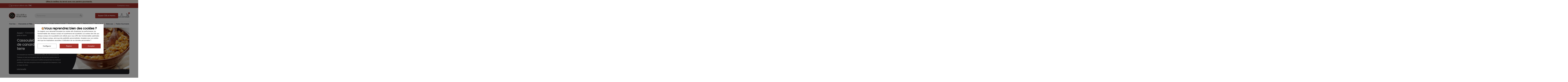

--- FILE ---
content_type: text/html; charset=UTF-8
request_url: https://www.googletagmanager.com/ns.html?id=GTM-NCHQNN6
body_size: -76
content:
<!DOCTYPE html>


<html lang=en>
<head>
  <meta charset=utf-8>
  <title>ns</title>
</head>
<body>
  

  

  
  

  

  

  

  

  

  

  

  

  

  

  

  

  

  







































<img height="1" width="1" style="border-style:none;" alt="" src="//www.googleadservices.com/pagead/conversion/1054541397/?url=https%3A%2F%2Fwww.foie-gras-sarlat.com%2F284-cassoulet-aux-manchons-de-canard-et-son-plat-en-terre&amp;guid=ON&amp;script=0&amp;data="/>















































</body></html>


--- FILE ---
content_type: text/html; charset=utf-8
request_url: https://www.google.com/recaptcha/api2/anchor?ar=1&k=6Ld_yKUrAAAAAMdpywxSZz9pB41VCGP9wDxgIeW_&co=aHR0cHM6Ly93d3cuZm9pZS1ncmFzLXNhcmxhdC5jb206NDQz&hl=fr&v=9TiwnJFHeuIw_s0wSd3fiKfN&theme=light&size=normal&anchor-ms=20000&execute-ms=30000&cb=w2fccg97ekn1
body_size: 49137
content:
<!DOCTYPE HTML><html dir="ltr" lang="fr"><head><meta http-equiv="Content-Type" content="text/html; charset=UTF-8">
<meta http-equiv="X-UA-Compatible" content="IE=edge">
<title>reCAPTCHA</title>
<style type="text/css">
/* cyrillic-ext */
@font-face {
  font-family: 'Roboto';
  font-style: normal;
  font-weight: 400;
  font-stretch: 100%;
  src: url(//fonts.gstatic.com/s/roboto/v48/KFO7CnqEu92Fr1ME7kSn66aGLdTylUAMa3GUBHMdazTgWw.woff2) format('woff2');
  unicode-range: U+0460-052F, U+1C80-1C8A, U+20B4, U+2DE0-2DFF, U+A640-A69F, U+FE2E-FE2F;
}
/* cyrillic */
@font-face {
  font-family: 'Roboto';
  font-style: normal;
  font-weight: 400;
  font-stretch: 100%;
  src: url(//fonts.gstatic.com/s/roboto/v48/KFO7CnqEu92Fr1ME7kSn66aGLdTylUAMa3iUBHMdazTgWw.woff2) format('woff2');
  unicode-range: U+0301, U+0400-045F, U+0490-0491, U+04B0-04B1, U+2116;
}
/* greek-ext */
@font-face {
  font-family: 'Roboto';
  font-style: normal;
  font-weight: 400;
  font-stretch: 100%;
  src: url(//fonts.gstatic.com/s/roboto/v48/KFO7CnqEu92Fr1ME7kSn66aGLdTylUAMa3CUBHMdazTgWw.woff2) format('woff2');
  unicode-range: U+1F00-1FFF;
}
/* greek */
@font-face {
  font-family: 'Roboto';
  font-style: normal;
  font-weight: 400;
  font-stretch: 100%;
  src: url(//fonts.gstatic.com/s/roboto/v48/KFO7CnqEu92Fr1ME7kSn66aGLdTylUAMa3-UBHMdazTgWw.woff2) format('woff2');
  unicode-range: U+0370-0377, U+037A-037F, U+0384-038A, U+038C, U+038E-03A1, U+03A3-03FF;
}
/* math */
@font-face {
  font-family: 'Roboto';
  font-style: normal;
  font-weight: 400;
  font-stretch: 100%;
  src: url(//fonts.gstatic.com/s/roboto/v48/KFO7CnqEu92Fr1ME7kSn66aGLdTylUAMawCUBHMdazTgWw.woff2) format('woff2');
  unicode-range: U+0302-0303, U+0305, U+0307-0308, U+0310, U+0312, U+0315, U+031A, U+0326-0327, U+032C, U+032F-0330, U+0332-0333, U+0338, U+033A, U+0346, U+034D, U+0391-03A1, U+03A3-03A9, U+03B1-03C9, U+03D1, U+03D5-03D6, U+03F0-03F1, U+03F4-03F5, U+2016-2017, U+2034-2038, U+203C, U+2040, U+2043, U+2047, U+2050, U+2057, U+205F, U+2070-2071, U+2074-208E, U+2090-209C, U+20D0-20DC, U+20E1, U+20E5-20EF, U+2100-2112, U+2114-2115, U+2117-2121, U+2123-214F, U+2190, U+2192, U+2194-21AE, U+21B0-21E5, U+21F1-21F2, U+21F4-2211, U+2213-2214, U+2216-22FF, U+2308-230B, U+2310, U+2319, U+231C-2321, U+2336-237A, U+237C, U+2395, U+239B-23B7, U+23D0, U+23DC-23E1, U+2474-2475, U+25AF, U+25B3, U+25B7, U+25BD, U+25C1, U+25CA, U+25CC, U+25FB, U+266D-266F, U+27C0-27FF, U+2900-2AFF, U+2B0E-2B11, U+2B30-2B4C, U+2BFE, U+3030, U+FF5B, U+FF5D, U+1D400-1D7FF, U+1EE00-1EEFF;
}
/* symbols */
@font-face {
  font-family: 'Roboto';
  font-style: normal;
  font-weight: 400;
  font-stretch: 100%;
  src: url(//fonts.gstatic.com/s/roboto/v48/KFO7CnqEu92Fr1ME7kSn66aGLdTylUAMaxKUBHMdazTgWw.woff2) format('woff2');
  unicode-range: U+0001-000C, U+000E-001F, U+007F-009F, U+20DD-20E0, U+20E2-20E4, U+2150-218F, U+2190, U+2192, U+2194-2199, U+21AF, U+21E6-21F0, U+21F3, U+2218-2219, U+2299, U+22C4-22C6, U+2300-243F, U+2440-244A, U+2460-24FF, U+25A0-27BF, U+2800-28FF, U+2921-2922, U+2981, U+29BF, U+29EB, U+2B00-2BFF, U+4DC0-4DFF, U+FFF9-FFFB, U+10140-1018E, U+10190-1019C, U+101A0, U+101D0-101FD, U+102E0-102FB, U+10E60-10E7E, U+1D2C0-1D2D3, U+1D2E0-1D37F, U+1F000-1F0FF, U+1F100-1F1AD, U+1F1E6-1F1FF, U+1F30D-1F30F, U+1F315, U+1F31C, U+1F31E, U+1F320-1F32C, U+1F336, U+1F378, U+1F37D, U+1F382, U+1F393-1F39F, U+1F3A7-1F3A8, U+1F3AC-1F3AF, U+1F3C2, U+1F3C4-1F3C6, U+1F3CA-1F3CE, U+1F3D4-1F3E0, U+1F3ED, U+1F3F1-1F3F3, U+1F3F5-1F3F7, U+1F408, U+1F415, U+1F41F, U+1F426, U+1F43F, U+1F441-1F442, U+1F444, U+1F446-1F449, U+1F44C-1F44E, U+1F453, U+1F46A, U+1F47D, U+1F4A3, U+1F4B0, U+1F4B3, U+1F4B9, U+1F4BB, U+1F4BF, U+1F4C8-1F4CB, U+1F4D6, U+1F4DA, U+1F4DF, U+1F4E3-1F4E6, U+1F4EA-1F4ED, U+1F4F7, U+1F4F9-1F4FB, U+1F4FD-1F4FE, U+1F503, U+1F507-1F50B, U+1F50D, U+1F512-1F513, U+1F53E-1F54A, U+1F54F-1F5FA, U+1F610, U+1F650-1F67F, U+1F687, U+1F68D, U+1F691, U+1F694, U+1F698, U+1F6AD, U+1F6B2, U+1F6B9-1F6BA, U+1F6BC, U+1F6C6-1F6CF, U+1F6D3-1F6D7, U+1F6E0-1F6EA, U+1F6F0-1F6F3, U+1F6F7-1F6FC, U+1F700-1F7FF, U+1F800-1F80B, U+1F810-1F847, U+1F850-1F859, U+1F860-1F887, U+1F890-1F8AD, U+1F8B0-1F8BB, U+1F8C0-1F8C1, U+1F900-1F90B, U+1F93B, U+1F946, U+1F984, U+1F996, U+1F9E9, U+1FA00-1FA6F, U+1FA70-1FA7C, U+1FA80-1FA89, U+1FA8F-1FAC6, U+1FACE-1FADC, U+1FADF-1FAE9, U+1FAF0-1FAF8, U+1FB00-1FBFF;
}
/* vietnamese */
@font-face {
  font-family: 'Roboto';
  font-style: normal;
  font-weight: 400;
  font-stretch: 100%;
  src: url(//fonts.gstatic.com/s/roboto/v48/KFO7CnqEu92Fr1ME7kSn66aGLdTylUAMa3OUBHMdazTgWw.woff2) format('woff2');
  unicode-range: U+0102-0103, U+0110-0111, U+0128-0129, U+0168-0169, U+01A0-01A1, U+01AF-01B0, U+0300-0301, U+0303-0304, U+0308-0309, U+0323, U+0329, U+1EA0-1EF9, U+20AB;
}
/* latin-ext */
@font-face {
  font-family: 'Roboto';
  font-style: normal;
  font-weight: 400;
  font-stretch: 100%;
  src: url(//fonts.gstatic.com/s/roboto/v48/KFO7CnqEu92Fr1ME7kSn66aGLdTylUAMa3KUBHMdazTgWw.woff2) format('woff2');
  unicode-range: U+0100-02BA, U+02BD-02C5, U+02C7-02CC, U+02CE-02D7, U+02DD-02FF, U+0304, U+0308, U+0329, U+1D00-1DBF, U+1E00-1E9F, U+1EF2-1EFF, U+2020, U+20A0-20AB, U+20AD-20C0, U+2113, U+2C60-2C7F, U+A720-A7FF;
}
/* latin */
@font-face {
  font-family: 'Roboto';
  font-style: normal;
  font-weight: 400;
  font-stretch: 100%;
  src: url(//fonts.gstatic.com/s/roboto/v48/KFO7CnqEu92Fr1ME7kSn66aGLdTylUAMa3yUBHMdazQ.woff2) format('woff2');
  unicode-range: U+0000-00FF, U+0131, U+0152-0153, U+02BB-02BC, U+02C6, U+02DA, U+02DC, U+0304, U+0308, U+0329, U+2000-206F, U+20AC, U+2122, U+2191, U+2193, U+2212, U+2215, U+FEFF, U+FFFD;
}
/* cyrillic-ext */
@font-face {
  font-family: 'Roboto';
  font-style: normal;
  font-weight: 500;
  font-stretch: 100%;
  src: url(//fonts.gstatic.com/s/roboto/v48/KFO7CnqEu92Fr1ME7kSn66aGLdTylUAMa3GUBHMdazTgWw.woff2) format('woff2');
  unicode-range: U+0460-052F, U+1C80-1C8A, U+20B4, U+2DE0-2DFF, U+A640-A69F, U+FE2E-FE2F;
}
/* cyrillic */
@font-face {
  font-family: 'Roboto';
  font-style: normal;
  font-weight: 500;
  font-stretch: 100%;
  src: url(//fonts.gstatic.com/s/roboto/v48/KFO7CnqEu92Fr1ME7kSn66aGLdTylUAMa3iUBHMdazTgWw.woff2) format('woff2');
  unicode-range: U+0301, U+0400-045F, U+0490-0491, U+04B0-04B1, U+2116;
}
/* greek-ext */
@font-face {
  font-family: 'Roboto';
  font-style: normal;
  font-weight: 500;
  font-stretch: 100%;
  src: url(//fonts.gstatic.com/s/roboto/v48/KFO7CnqEu92Fr1ME7kSn66aGLdTylUAMa3CUBHMdazTgWw.woff2) format('woff2');
  unicode-range: U+1F00-1FFF;
}
/* greek */
@font-face {
  font-family: 'Roboto';
  font-style: normal;
  font-weight: 500;
  font-stretch: 100%;
  src: url(//fonts.gstatic.com/s/roboto/v48/KFO7CnqEu92Fr1ME7kSn66aGLdTylUAMa3-UBHMdazTgWw.woff2) format('woff2');
  unicode-range: U+0370-0377, U+037A-037F, U+0384-038A, U+038C, U+038E-03A1, U+03A3-03FF;
}
/* math */
@font-face {
  font-family: 'Roboto';
  font-style: normal;
  font-weight: 500;
  font-stretch: 100%;
  src: url(//fonts.gstatic.com/s/roboto/v48/KFO7CnqEu92Fr1ME7kSn66aGLdTylUAMawCUBHMdazTgWw.woff2) format('woff2');
  unicode-range: U+0302-0303, U+0305, U+0307-0308, U+0310, U+0312, U+0315, U+031A, U+0326-0327, U+032C, U+032F-0330, U+0332-0333, U+0338, U+033A, U+0346, U+034D, U+0391-03A1, U+03A3-03A9, U+03B1-03C9, U+03D1, U+03D5-03D6, U+03F0-03F1, U+03F4-03F5, U+2016-2017, U+2034-2038, U+203C, U+2040, U+2043, U+2047, U+2050, U+2057, U+205F, U+2070-2071, U+2074-208E, U+2090-209C, U+20D0-20DC, U+20E1, U+20E5-20EF, U+2100-2112, U+2114-2115, U+2117-2121, U+2123-214F, U+2190, U+2192, U+2194-21AE, U+21B0-21E5, U+21F1-21F2, U+21F4-2211, U+2213-2214, U+2216-22FF, U+2308-230B, U+2310, U+2319, U+231C-2321, U+2336-237A, U+237C, U+2395, U+239B-23B7, U+23D0, U+23DC-23E1, U+2474-2475, U+25AF, U+25B3, U+25B7, U+25BD, U+25C1, U+25CA, U+25CC, U+25FB, U+266D-266F, U+27C0-27FF, U+2900-2AFF, U+2B0E-2B11, U+2B30-2B4C, U+2BFE, U+3030, U+FF5B, U+FF5D, U+1D400-1D7FF, U+1EE00-1EEFF;
}
/* symbols */
@font-face {
  font-family: 'Roboto';
  font-style: normal;
  font-weight: 500;
  font-stretch: 100%;
  src: url(//fonts.gstatic.com/s/roboto/v48/KFO7CnqEu92Fr1ME7kSn66aGLdTylUAMaxKUBHMdazTgWw.woff2) format('woff2');
  unicode-range: U+0001-000C, U+000E-001F, U+007F-009F, U+20DD-20E0, U+20E2-20E4, U+2150-218F, U+2190, U+2192, U+2194-2199, U+21AF, U+21E6-21F0, U+21F3, U+2218-2219, U+2299, U+22C4-22C6, U+2300-243F, U+2440-244A, U+2460-24FF, U+25A0-27BF, U+2800-28FF, U+2921-2922, U+2981, U+29BF, U+29EB, U+2B00-2BFF, U+4DC0-4DFF, U+FFF9-FFFB, U+10140-1018E, U+10190-1019C, U+101A0, U+101D0-101FD, U+102E0-102FB, U+10E60-10E7E, U+1D2C0-1D2D3, U+1D2E0-1D37F, U+1F000-1F0FF, U+1F100-1F1AD, U+1F1E6-1F1FF, U+1F30D-1F30F, U+1F315, U+1F31C, U+1F31E, U+1F320-1F32C, U+1F336, U+1F378, U+1F37D, U+1F382, U+1F393-1F39F, U+1F3A7-1F3A8, U+1F3AC-1F3AF, U+1F3C2, U+1F3C4-1F3C6, U+1F3CA-1F3CE, U+1F3D4-1F3E0, U+1F3ED, U+1F3F1-1F3F3, U+1F3F5-1F3F7, U+1F408, U+1F415, U+1F41F, U+1F426, U+1F43F, U+1F441-1F442, U+1F444, U+1F446-1F449, U+1F44C-1F44E, U+1F453, U+1F46A, U+1F47D, U+1F4A3, U+1F4B0, U+1F4B3, U+1F4B9, U+1F4BB, U+1F4BF, U+1F4C8-1F4CB, U+1F4D6, U+1F4DA, U+1F4DF, U+1F4E3-1F4E6, U+1F4EA-1F4ED, U+1F4F7, U+1F4F9-1F4FB, U+1F4FD-1F4FE, U+1F503, U+1F507-1F50B, U+1F50D, U+1F512-1F513, U+1F53E-1F54A, U+1F54F-1F5FA, U+1F610, U+1F650-1F67F, U+1F687, U+1F68D, U+1F691, U+1F694, U+1F698, U+1F6AD, U+1F6B2, U+1F6B9-1F6BA, U+1F6BC, U+1F6C6-1F6CF, U+1F6D3-1F6D7, U+1F6E0-1F6EA, U+1F6F0-1F6F3, U+1F6F7-1F6FC, U+1F700-1F7FF, U+1F800-1F80B, U+1F810-1F847, U+1F850-1F859, U+1F860-1F887, U+1F890-1F8AD, U+1F8B0-1F8BB, U+1F8C0-1F8C1, U+1F900-1F90B, U+1F93B, U+1F946, U+1F984, U+1F996, U+1F9E9, U+1FA00-1FA6F, U+1FA70-1FA7C, U+1FA80-1FA89, U+1FA8F-1FAC6, U+1FACE-1FADC, U+1FADF-1FAE9, U+1FAF0-1FAF8, U+1FB00-1FBFF;
}
/* vietnamese */
@font-face {
  font-family: 'Roboto';
  font-style: normal;
  font-weight: 500;
  font-stretch: 100%;
  src: url(//fonts.gstatic.com/s/roboto/v48/KFO7CnqEu92Fr1ME7kSn66aGLdTylUAMa3OUBHMdazTgWw.woff2) format('woff2');
  unicode-range: U+0102-0103, U+0110-0111, U+0128-0129, U+0168-0169, U+01A0-01A1, U+01AF-01B0, U+0300-0301, U+0303-0304, U+0308-0309, U+0323, U+0329, U+1EA0-1EF9, U+20AB;
}
/* latin-ext */
@font-face {
  font-family: 'Roboto';
  font-style: normal;
  font-weight: 500;
  font-stretch: 100%;
  src: url(//fonts.gstatic.com/s/roboto/v48/KFO7CnqEu92Fr1ME7kSn66aGLdTylUAMa3KUBHMdazTgWw.woff2) format('woff2');
  unicode-range: U+0100-02BA, U+02BD-02C5, U+02C7-02CC, U+02CE-02D7, U+02DD-02FF, U+0304, U+0308, U+0329, U+1D00-1DBF, U+1E00-1E9F, U+1EF2-1EFF, U+2020, U+20A0-20AB, U+20AD-20C0, U+2113, U+2C60-2C7F, U+A720-A7FF;
}
/* latin */
@font-face {
  font-family: 'Roboto';
  font-style: normal;
  font-weight: 500;
  font-stretch: 100%;
  src: url(//fonts.gstatic.com/s/roboto/v48/KFO7CnqEu92Fr1ME7kSn66aGLdTylUAMa3yUBHMdazQ.woff2) format('woff2');
  unicode-range: U+0000-00FF, U+0131, U+0152-0153, U+02BB-02BC, U+02C6, U+02DA, U+02DC, U+0304, U+0308, U+0329, U+2000-206F, U+20AC, U+2122, U+2191, U+2193, U+2212, U+2215, U+FEFF, U+FFFD;
}
/* cyrillic-ext */
@font-face {
  font-family: 'Roboto';
  font-style: normal;
  font-weight: 900;
  font-stretch: 100%;
  src: url(//fonts.gstatic.com/s/roboto/v48/KFO7CnqEu92Fr1ME7kSn66aGLdTylUAMa3GUBHMdazTgWw.woff2) format('woff2');
  unicode-range: U+0460-052F, U+1C80-1C8A, U+20B4, U+2DE0-2DFF, U+A640-A69F, U+FE2E-FE2F;
}
/* cyrillic */
@font-face {
  font-family: 'Roboto';
  font-style: normal;
  font-weight: 900;
  font-stretch: 100%;
  src: url(//fonts.gstatic.com/s/roboto/v48/KFO7CnqEu92Fr1ME7kSn66aGLdTylUAMa3iUBHMdazTgWw.woff2) format('woff2');
  unicode-range: U+0301, U+0400-045F, U+0490-0491, U+04B0-04B1, U+2116;
}
/* greek-ext */
@font-face {
  font-family: 'Roboto';
  font-style: normal;
  font-weight: 900;
  font-stretch: 100%;
  src: url(//fonts.gstatic.com/s/roboto/v48/KFO7CnqEu92Fr1ME7kSn66aGLdTylUAMa3CUBHMdazTgWw.woff2) format('woff2');
  unicode-range: U+1F00-1FFF;
}
/* greek */
@font-face {
  font-family: 'Roboto';
  font-style: normal;
  font-weight: 900;
  font-stretch: 100%;
  src: url(//fonts.gstatic.com/s/roboto/v48/KFO7CnqEu92Fr1ME7kSn66aGLdTylUAMa3-UBHMdazTgWw.woff2) format('woff2');
  unicode-range: U+0370-0377, U+037A-037F, U+0384-038A, U+038C, U+038E-03A1, U+03A3-03FF;
}
/* math */
@font-face {
  font-family: 'Roboto';
  font-style: normal;
  font-weight: 900;
  font-stretch: 100%;
  src: url(//fonts.gstatic.com/s/roboto/v48/KFO7CnqEu92Fr1ME7kSn66aGLdTylUAMawCUBHMdazTgWw.woff2) format('woff2');
  unicode-range: U+0302-0303, U+0305, U+0307-0308, U+0310, U+0312, U+0315, U+031A, U+0326-0327, U+032C, U+032F-0330, U+0332-0333, U+0338, U+033A, U+0346, U+034D, U+0391-03A1, U+03A3-03A9, U+03B1-03C9, U+03D1, U+03D5-03D6, U+03F0-03F1, U+03F4-03F5, U+2016-2017, U+2034-2038, U+203C, U+2040, U+2043, U+2047, U+2050, U+2057, U+205F, U+2070-2071, U+2074-208E, U+2090-209C, U+20D0-20DC, U+20E1, U+20E5-20EF, U+2100-2112, U+2114-2115, U+2117-2121, U+2123-214F, U+2190, U+2192, U+2194-21AE, U+21B0-21E5, U+21F1-21F2, U+21F4-2211, U+2213-2214, U+2216-22FF, U+2308-230B, U+2310, U+2319, U+231C-2321, U+2336-237A, U+237C, U+2395, U+239B-23B7, U+23D0, U+23DC-23E1, U+2474-2475, U+25AF, U+25B3, U+25B7, U+25BD, U+25C1, U+25CA, U+25CC, U+25FB, U+266D-266F, U+27C0-27FF, U+2900-2AFF, U+2B0E-2B11, U+2B30-2B4C, U+2BFE, U+3030, U+FF5B, U+FF5D, U+1D400-1D7FF, U+1EE00-1EEFF;
}
/* symbols */
@font-face {
  font-family: 'Roboto';
  font-style: normal;
  font-weight: 900;
  font-stretch: 100%;
  src: url(//fonts.gstatic.com/s/roboto/v48/KFO7CnqEu92Fr1ME7kSn66aGLdTylUAMaxKUBHMdazTgWw.woff2) format('woff2');
  unicode-range: U+0001-000C, U+000E-001F, U+007F-009F, U+20DD-20E0, U+20E2-20E4, U+2150-218F, U+2190, U+2192, U+2194-2199, U+21AF, U+21E6-21F0, U+21F3, U+2218-2219, U+2299, U+22C4-22C6, U+2300-243F, U+2440-244A, U+2460-24FF, U+25A0-27BF, U+2800-28FF, U+2921-2922, U+2981, U+29BF, U+29EB, U+2B00-2BFF, U+4DC0-4DFF, U+FFF9-FFFB, U+10140-1018E, U+10190-1019C, U+101A0, U+101D0-101FD, U+102E0-102FB, U+10E60-10E7E, U+1D2C0-1D2D3, U+1D2E0-1D37F, U+1F000-1F0FF, U+1F100-1F1AD, U+1F1E6-1F1FF, U+1F30D-1F30F, U+1F315, U+1F31C, U+1F31E, U+1F320-1F32C, U+1F336, U+1F378, U+1F37D, U+1F382, U+1F393-1F39F, U+1F3A7-1F3A8, U+1F3AC-1F3AF, U+1F3C2, U+1F3C4-1F3C6, U+1F3CA-1F3CE, U+1F3D4-1F3E0, U+1F3ED, U+1F3F1-1F3F3, U+1F3F5-1F3F7, U+1F408, U+1F415, U+1F41F, U+1F426, U+1F43F, U+1F441-1F442, U+1F444, U+1F446-1F449, U+1F44C-1F44E, U+1F453, U+1F46A, U+1F47D, U+1F4A3, U+1F4B0, U+1F4B3, U+1F4B9, U+1F4BB, U+1F4BF, U+1F4C8-1F4CB, U+1F4D6, U+1F4DA, U+1F4DF, U+1F4E3-1F4E6, U+1F4EA-1F4ED, U+1F4F7, U+1F4F9-1F4FB, U+1F4FD-1F4FE, U+1F503, U+1F507-1F50B, U+1F50D, U+1F512-1F513, U+1F53E-1F54A, U+1F54F-1F5FA, U+1F610, U+1F650-1F67F, U+1F687, U+1F68D, U+1F691, U+1F694, U+1F698, U+1F6AD, U+1F6B2, U+1F6B9-1F6BA, U+1F6BC, U+1F6C6-1F6CF, U+1F6D3-1F6D7, U+1F6E0-1F6EA, U+1F6F0-1F6F3, U+1F6F7-1F6FC, U+1F700-1F7FF, U+1F800-1F80B, U+1F810-1F847, U+1F850-1F859, U+1F860-1F887, U+1F890-1F8AD, U+1F8B0-1F8BB, U+1F8C0-1F8C1, U+1F900-1F90B, U+1F93B, U+1F946, U+1F984, U+1F996, U+1F9E9, U+1FA00-1FA6F, U+1FA70-1FA7C, U+1FA80-1FA89, U+1FA8F-1FAC6, U+1FACE-1FADC, U+1FADF-1FAE9, U+1FAF0-1FAF8, U+1FB00-1FBFF;
}
/* vietnamese */
@font-face {
  font-family: 'Roboto';
  font-style: normal;
  font-weight: 900;
  font-stretch: 100%;
  src: url(//fonts.gstatic.com/s/roboto/v48/KFO7CnqEu92Fr1ME7kSn66aGLdTylUAMa3OUBHMdazTgWw.woff2) format('woff2');
  unicode-range: U+0102-0103, U+0110-0111, U+0128-0129, U+0168-0169, U+01A0-01A1, U+01AF-01B0, U+0300-0301, U+0303-0304, U+0308-0309, U+0323, U+0329, U+1EA0-1EF9, U+20AB;
}
/* latin-ext */
@font-face {
  font-family: 'Roboto';
  font-style: normal;
  font-weight: 900;
  font-stretch: 100%;
  src: url(//fonts.gstatic.com/s/roboto/v48/KFO7CnqEu92Fr1ME7kSn66aGLdTylUAMa3KUBHMdazTgWw.woff2) format('woff2');
  unicode-range: U+0100-02BA, U+02BD-02C5, U+02C7-02CC, U+02CE-02D7, U+02DD-02FF, U+0304, U+0308, U+0329, U+1D00-1DBF, U+1E00-1E9F, U+1EF2-1EFF, U+2020, U+20A0-20AB, U+20AD-20C0, U+2113, U+2C60-2C7F, U+A720-A7FF;
}
/* latin */
@font-face {
  font-family: 'Roboto';
  font-style: normal;
  font-weight: 900;
  font-stretch: 100%;
  src: url(//fonts.gstatic.com/s/roboto/v48/KFO7CnqEu92Fr1ME7kSn66aGLdTylUAMa3yUBHMdazQ.woff2) format('woff2');
  unicode-range: U+0000-00FF, U+0131, U+0152-0153, U+02BB-02BC, U+02C6, U+02DA, U+02DC, U+0304, U+0308, U+0329, U+2000-206F, U+20AC, U+2122, U+2191, U+2193, U+2212, U+2215, U+FEFF, U+FFFD;
}

</style>
<link rel="stylesheet" type="text/css" href="https://www.gstatic.com/recaptcha/releases/9TiwnJFHeuIw_s0wSd3fiKfN/styles__ltr.css">
<script nonce="ZVF7LmEQKE9JBB2loCAGDg" type="text/javascript">window['__recaptcha_api'] = 'https://www.google.com/recaptcha/api2/';</script>
<script type="text/javascript" src="https://www.gstatic.com/recaptcha/releases/9TiwnJFHeuIw_s0wSd3fiKfN/recaptcha__fr.js" nonce="ZVF7LmEQKE9JBB2loCAGDg">
      
    </script></head>
<body><div id="rc-anchor-alert" class="rc-anchor-alert"></div>
<input type="hidden" id="recaptcha-token" value="[base64]">
<script type="text/javascript" nonce="ZVF7LmEQKE9JBB2loCAGDg">
      recaptcha.anchor.Main.init("[\x22ainput\x22,[\x22bgdata\x22,\x22\x22,\[base64]/[base64]/[base64]/[base64]/cjw8ejpyPj4+eil9Y2F0Y2gobCl7dGhyb3cgbDt9fSxIPWZ1bmN0aW9uKHcsdCx6KXtpZih3PT0xOTR8fHc9PTIwOCl0LnZbd10/dC52W3ddLmNvbmNhdCh6KTp0LnZbd109b2Yoeix0KTtlbHNle2lmKHQuYkImJnchPTMxNylyZXR1cm47dz09NjZ8fHc9PTEyMnx8dz09NDcwfHx3PT00NHx8dz09NDE2fHx3PT0zOTd8fHc9PTQyMXx8dz09Njh8fHc9PTcwfHx3PT0xODQ/[base64]/[base64]/[base64]/bmV3IGRbVl0oSlswXSk6cD09Mj9uZXcgZFtWXShKWzBdLEpbMV0pOnA9PTM/bmV3IGRbVl0oSlswXSxKWzFdLEpbMl0pOnA9PTQ/[base64]/[base64]/[base64]/[base64]\x22,\[base64]\\u003d\x22,\[base64]/w5cZT8OcdcOeGALDmcKBb0ICwoHCvEh6bcO9w5zCrcKCw6vDhMKBw5Zww7Q5wqN0w41Cw43CkXBGw7FQGC3CjsO7XsOdwphgw7/DniFdw5Fqw4jDl3DDmArCoMKpwr56BcOPEMKCOyLCgcK+cMKaw5Rpw6PCnzpwwpMtAz7DtThSwp0vFDNmYm/CmMKLwoXDjcO1eQlzwrTCtGgVYcK3Ozlxw51VwqHCuUHCnmjDhxLCmcOdwr1bw5J7wpTCjsOAbcO+aR/[base64]/U8KwdkEJasOYdMOuwpPDrMO8w4I0w4DCm8O1TG3DsWVfwqLDqCljX8KXwptCwoTClgXCmXp0KyMZw5nDjcOaw7lCwp0+w7fDrcOvAAjDgcKEwqAbwrINDMO/[base64]/[base64]/CgFscF8O6w5orw5vCrcKEwqsrwoVmeGFQeMOHw4UPw50vfhfDmGHDm8O6MhvDpcOxw67ClTjDrnd/VgwqWWfChWnCuMKBWAxpwq/DqsKTByEZLsKQBmoIwqNDw7EpPsOjw6DCsiouwqN5J3bDrj3DqMKBw48MP8OpccOvwqY3QybDn8Khwo/DpcKhw6bCpMOqXiDCmcK5MMKDw7I3e3RoIS/[base64]/w7DChMOCWhBxAXJqbcO/[base64]/Do0zDmAhpIsO3w4fCg8OFBmnDtMKwYAvDh8OjQwLCpsOvenvCtE0PH8K3b8OuwpnCocKiwpTCmEbDscK/wq9pecOAwo9ZwpnCmlfCoAfDu8K9IxjCsFXCgsObPmzDhcOaw4/CiG5oAMOsUCHDhsKoR8O7R8Kew7o2wqRYwrzCv8KxwqDCicK8wrkOwr/Cv8OMwpvDj0PDq19FIipgeBxgw6ZidsOdw7B0wo7DmVokKU7CoXsmw5g9wrhJw6TDvzbCr0w0w4fCmV4RwrHDth/Dl0Znwqd0w7Uqw5Y/XjbCp8KhcsOOwojCl8OuwqZtwodnRDFfcRhgflHChSIyVMOnw43CvzsKCgLDmwwuasK6w4TDusKXU8O8w75Mw74KwovCqTdHw7J4DD5Ifwt4MMOFCsO8wqN8wrfCtsK3wq5/UsKrwo5RVMKswrggfDsewow9w6bDvMKqccOlw6/[base64]/ComFGwpzDkMO8w7cpwot7w4EMw6sXHMK8wp/[base64]/w7tPXQjDlMKbw4TDjS/DhXHDm8OqHibCi8KBfSXDpMKDw6dmwr3CmBMFwrjCqw/[base64]/CuWTDuHJGwr1rwpLDqMOUwrBmPsOcw5fDlsOXw5c2O8KjU8O4LwHCsTzCrcKmw5NhS8OyGcOuw69tDcKqw4jChHUFw43DtXzDoSsaLCFtwpQwZcK7w5/[base64]/Y0tkSRIrwq88bHNIw7bChVPCsxTDoTLCtgVFP8OEF1Ykw5lzwpbDgcKNw4jDnsOuVhNQw6zDlCxNw50qFyNEeGHCiQLCtnTCtsKQwo1jw5nDlcO/w7JaNTsPeMOEw4nCvgbDt0rCvcO7fcKowqXChXbCmcKjPMKvw6gWAE0sesKew61RKxDDksODDMKZw4rDuWo3eSvCrzkywodEw67DngPCiSFGwo/DusKWw7MxwrXCkWs1JMOQMWldwp1lPcKjegPCuMK1ek3DmRk7wrFGQcK/[base64]/DiideBirCuXAzw4TDl8OrJGI0HiIow4PDssOhw5UxT8OYRsO3AEofwozDp8OowrzDicKSGzfCgcO1w517w6TDsxYwC8K/w6lkBz/DncONF8OXEHzCqUdeZm1EPsOYScOBwogCDMOMwrHCkxN8w4rCk8KGw6XDvsK/wpfCjcKnVMKDZ8Onw65fX8KLw6EPFsO0w5jDvcKsa8OZw5ItfMK7w4hpwrTCocKmM8OkPn3DpAUvQMKcw6Adwrxuw5Bew7xbwpjCgi0HBsKpGMObwqoYwpfDhcOGDcKTNj/[base64]/Cij4Dw5BfZijCvcKWw4vCvcKzw4HCisOHw60AwoBLw5HCsMKWwp/CocOzw4Igw6HCtUjCh1JrworDssKtw7LCmsO3w5rDtcOuEH3DgsOqXBIWdcO2N8KjXinCpMKJwqpHwo7Ck8KVwprDlBgCUcKrIsOiw6/Ch8KeGy/CkiVAw6HDgcK0wofDgcKswq1+woEow6TCg8OUw7bDq8OYWMKNTGPDl8K/HMKkamnDocKvDmbCnMOvV0rCvcO2aMOuRsKSwpQuw4xJwo1jwrjDiQ/CtsOzbMKJw7XDuSnDgiUQDRfClVcLM1HDvzvCtmbDvS/DusK7w4t2w4TCpsOFwoUKw4QCWngTwocrRcONRMK1ZMKtwpcTw4g2w7/[base64]/esO8w5R5w47Dr8KXCkt5wqjDtE4hfcKpw73CusKaO8OxwrUDKMOSDcKKbUVGw4BdCcKvw4LDrVfDucKTfAVQd3gfw6DDgS1XwqLCrEBaRsKcwoNcRsKPw6rDsFPDmcOxw7HDr05FMTPDj8KaBUXDh0p1PH3DrMOBwpHDncOBwqzCuS/CvsOLNRPCnsKowpMIw4HDq3llw6tYHcK5XMOnwrXCpMKASE1vw4vDgVU3TjkhRsOHw5dcZsO+wqPCgXfDkhRzR8O3GR7Ct8OBwpTDrMKqw7nDplpcXgcwczp5BcOkw4BZWF3DncKyHMKdRzzDkDLDuzLDlMOcw7zCgHTDl8KVwqLDs8K8EMOrYMOIbW/[base64]/DlMO9XTLCsQvDol3DjcKBR8OkRcKMUMO2wrZ2JsOTw7/[base64]/CljxcK8OLwrTCs8OVLsKTwrnDqcKqaMOvwpPCmDVxfG4AcwXCpcOyw4pTMcO9UCBUw7PCrEXDvRDDskA5asK/w7U+XMO2wq0cw7XDpMORaGDDh8KEXGvCtE3CosOdE8O6wp3DlkETwqrDnMKuwpPCmMOrwqTCvn1gPsOmCgtzw7TCi8Okw7vDk8OMw5nDk8KrwpZww59sZ8Ovw7LCjEVWa24nwpINecKDwo3Ch8K0w7R3wrvDq8OPasKTwo/CoMOeRVrDqcKfw6ESwo02w4R0XmsKwodIPzUOCsKkd1HDsl4tKSAOw5rDp8OsasOoYMKNwr4dw6pFwrHCm8KywrHDqsKFDzLCr3bCrDoRcVbCkMK6w6gbFG5Nw4/CowRZwoPCl8OyNcOmw7BIwoVuwqMNwo5HwqrCgRXCvArDpynDjDzDqhtpN8OsI8KtShjCshnDnlt+H8KZw7bCvsO/w59ISMOdA8KSw6fCusKfdRbDpMO5wpINwr9+w6/CicOtXGzCiMKXCcO4w5XCrMKTwqMRwpE8AAnDp8KaYwrChRbCqVMYbURBWMOPw7fCiX9iHm7DisKmIcOXHsOPMh4eblwVLB/CjmfDgcK3wo/CsMK7wpM8wqbDoBvCpxrCtB7CrMOVw7HCksO9wpovwrclYRlqaxB3w6rDmF3DmwjCi2DCkMKDMgZEbVdlwqcRwq5qScKDw4JcRXbClsKhw6XCh8KwScOjScKqw67DhMK6wrrDgR/CucOfw5zDusK6ACwUw43CssOVwofDkyh6w5HDo8Kbw5LCrCgTw78+D8K2AB7DvsOkw70mQMK4OFzDillCCHorTsKUw5JjBy3DgTXClhxJY2NsGyTCmcO9woHCvFTCtSk0SR5+wqMCCXwpwo/Cq8KMwqd2w7V8w7bCiMOnwoAOw74xwqXDpj7CsgbCoMKIw7fDpSXCm0HDnsOawr0+woBEwpRkNsORw47DrSANY8KAw6UyXcOrMMOARsKHWFV5AcKCIsO4RFQJY3Fyw6Jkw7PDgmkiRsKlGFpTwr9yZHvCphfDmMKuwqciw6LCqMKHwqnDhlfDv2o1woYpS8O/w6Rnw6PDlsOvDsKQw7fCn2cew5k4H8Kgw4kiSlATwrXDpMKlRsOpw4EUBADChcOiT8K5w6fDv8OHwq5fVcKVw6nCs8O/fcK+QV/DlMOXwpXDviTDnDrCqMOxwpnClsKuX8OawpjDmsOaYlXDrzrDiSrDmMOUwrhBwpzDtDEiw5dZwoR5OcK5wr/[base64]/DnDbDl8OpesOHw4Y1ccKpwq7CrMOXwr4twpA9TTxKwovDu8O6WSdoZjbCrMK6w4o4w7Yyfz8twqjCncOQwqTDrkzDnsODwpQvC8O8fX1tHCNmw67DnnPCm8OrQcOqwo8sw75+w6d2XXHCnExGI3ABZFTCgAnDr8ORwqF6wp/CiMOLHcKxw58pwo/[base64]/[base64]/CvMKofMKKTS0Zw4jCmMKDL0NVXyzCvsKUwo/CmBjCl0HCtcOaGWvDosOvw5TDtSkSUcOgwpYPdX0rUsOtwrLDsTLDiCoOwop/O8KnE2lcw7jDt8ORR1kgaCLDk8K+OVDCsCrCgMK/aMORYGYfwqJzXsKOwoXCnypsA8OAOsKJHhbCusK5wrZMw4zChF/DqMKHwrQ3ay0/w6fDtcK0woFFw41tNMO5UiBjwqLDj8KNeGvCqSvCtyxyYcOtw6hxPcOjA3xWw7XDoAJubMKXa8OAwqTDv8KUTsK2w7PDrBXCqcOsCHEAQxY/[base64]/Cr8OJw6LCoMKeJGLDqQs2WcORFCLCm8OFYMO1RFvCnMOEQMOEJcKZwrjDviMlw4YTwrnDlcOiwo5dawPDgMOfwqwtGTh4w5l3PcOlIVrDl8OeEQFlw5/[base64]/[base64]/[base64]/[base64]/DsMK1w5ohSXzCrTTCpUIzw6V8acKlNMKICWLDusK4w5MEwrE/f2HCsRbCq8KmLkpuEzx6DxfCmcOcwogvw7rDs8KVwoosWCEHFBoebcOeUMOJw4tfKsOXwqM+w7VTw6vDlFnDvE/[base64]/Cv1PDu8KHXns/wo5SwrjCuUnDs8OewoPCoMKnwrDDncK1wrIxVsKVHSVQwpkCSUtuw40ywpXCp8Ocw6U3CsKyaMOgA8KeCGTCpEzDnzEIw6TCk8OBSyc/bGTDrA4UMFzCnMKoEXXCtAXDvW7CtFIow58wLTvDiMK1ZcKNwonCvMO0woTCpXcNEsKyfwPDp8Kbw4/CsSDDmTPDk8OhOMKbW8KBwqdrwp/Cq05COnAkw79hwoEzJnVCIHpfw4YHwrx/w5PDhlAPC2jCosKyw49Lw74zw4nCvMKVwp3Dq8K8SMO9diwww5x6wrgiw5ktw4BDwqfDoTvCoHnCssOFw7ZBF1dGwovDv8KSVcOZcFE3w6gcFUcub8OefTsfXcOJCsO+wpPDtcKVA0rCs8KJexBcCHB7w6LCognCkn/Ds1N4b8OxZ3TClW5rHsK/FsOPQsOxw7HDgsOAcEwrwrnDksOkwocrZj1rQEfCtzREw4TCosKCAFnCmF8bDgfDtU/CncK6PxlRPFfDjGBxw7wCwo7CucOCwpTDmyTDosKHPcOPw7vClBEmwrHCsVbDvFAidw3DsRBKwoUzNsOMw4lyw79HwrAfw7o5w5VJF8K7w5MUw4nDsTw9FBjChsKWXMOwOMOCw4A6AsO0YnDDvHAewozCumXDnn1lwqcRw6RVAgBoCgLDni/DtcOWG8ObbBrDpsOFw6ZjHGd3w7zCo8KHUCPDjipfw7XDlsKQw4/CjMK3d8KCfEFZFiNxwqkowopIw7Vxwq/Cj2zDolTDvw5Ww4DDikkXw7lqYXwNw6LCvBzDncK3KRhwD0nDiW3CmcKMFkvCmMOzw7hZMFgvwqwEScKOMcKuwpF4w4k3DsOESMKZwrF8w67Cu2/CqsKPwpQSYsKaw5x0RETCjXN4OMOfSsO0CsOHecKTbm3DiQTDqknDhE3CsTfCmsONw5VLwrJ0w5TCgsKJw4vCoV1Aw4g7LMKZw5/DlMKawq/[base64]/CmnDDqcKsU8Oiw5R1YS8Pw6QWVWNhScOnTDcrwo/DsANiwqhNSsKJKh0sJMOlw4DDocO5wrjDu8OVb8O2wpA3bcKCwpXDlsOiwpTCm2ECWQbDgBsiwoPCvUfDrBQxwp1zA8OhwobCjcOww5HCt8KPOGDCmn80wqDDnMK8LcKvwqpOwqjDjVnCnjjDrQXCpGdpaMKKVinDjw1/[base64]/[base64]/L1HCrcOTAsK1WS3DlX7Dp8O8QcK2woBNwqHCrcKNw7TDgBo4FVfDlTRqwqPCnMO9XMK1wozCsErCs8Oew6nDhsO8eR3CvMOGCW8Gw7opLkfCu8O6w4PDqsOaOEJZw4Qpw4/Dj3VRw550WlfChWZFw4fDg13DtgzDrMKkbjDDs8KbwoTDvcKAw7IEagIww58uOcOwb8OaJATCnMKywqvCtMOGAsOMwqcJIMOHwo/[base64]/w4DDoDDCu8Ojw7lhJ8OhwoPDm1d/w5HCvcKswqJpCnpRKcOWLC7CumwNwoAQw5bDuSbCvjnDgcKHwpZSw7fDqDfCkcKDw5DDhXzDncKXMMORw59PAmvCo8KnECZswqM6w63CnsO7wrzDo8OuNsKiwoRYYCXCm8OTVsKieMOZdsOzw7/CnirChMOHw7bCok5GF04Ew59dSRHDkMKoDnBJAHFewrZGw7HCicOMGjDCkcOUHWrDuMKFw7DChUHCrMK5asKYLsOswqlIwqgPw7rDnB7CkTHCgMKzw79vfm5sPMKTworDv13DicK0LzPDuF5uwpbCocOew5YdwrXCmMKXwqLDjSLDnXwmTUvCiRo/JcKMUcOlw5E9f8K3FcOKM0Edw7PCgsOiQhDClcKewpx9UW3Dm8OVw511wqU8K8OzKcKUERDCo1NiC8Ktw4DDpiote8OFHcKvw64UTsODwqUKN2sOwrJuHWfCtsORw51BeADDl3BIBy3DqSw2McOnwonCmCoWwpjDk8K1w7BTAMORw4zDhcOUOcOKw4/DgwfDmSgZUMKkw6gqw4Z+acKnwrMPP8KxwqLChipfXGzCt3pKZSpuw6jCryLCpsKjw6XCpm11HsOcaCrCrgvDjSrCnlrCvVPDrcO/w4XDsDUkwrwNDcKfw6vCnnPDmsOIfsO7wr/[base64]/DrznCiMOQD3BRw7LDrcORJ0fChcKzccO1wrF+wqHCkcOuwrfCsMO0w43Dg8KlJcOQCybDgMKZUiwwwrnDjzvDlcKHI8KQwpFxwq3Cg8OJw74Rwo/CiWEWPcOnwoYRFwMwc2sNYGw3RsO8w51bUyXDqUPDty0dHnnCtMKtw4NXZl1Awq0Fam17Hwtew4RSw5IRwq4qwqXCoBnDpBPCuw/[base64]/[base64]/Cn8O9Y8OcI8KBw5jCiMOcNzYtJHTCncKUB8ODwpURC8KvOkHDmsO4HMOmAS7DiUvCsMOFw6XClEDCi8KvA8OSw5fCojA5NTHCqwwXwpTDrsKlesOabcK5GsKtw6zDl3jCk8OCwpfClcKqGU9Kw4jCj8OuwpvCigYMfsOpwrTCrBRfw7/DhsKLw77DgcOLwqDDssOPMMOowo/CgEnDoH3DuxoywopVwq7Ckx1ywoXDo8OQw6vDsU4UQAN6AMOsZsK6TsOKaMK0VQZrwoJ3w7YbwpJ+MXfDuQ06H8KwLsKBw7U6wq7DusKMelfCn2ENw4EVwrbDiUp0wqVbwrEGDFrCj0BVeRtaw7DCgsKcJMO2aArCqMOVwrs6w53DsMOncsKXwr5OwqVLLW9Pw5RZRA/[base64]/DrcOSwojDmsOpw6kLw4HCsRJGwotwwpvDnMK0RBQFGsKPK8OgR8KOwp3Dl8KfwrjCkTnDkVAmXsOaU8KgEcKiS8Opw7jDm3YwwpbCpkhcwqU7w4UFw4bDvMKcwrzDjl/Cs2zDh8OEMxTDjQHCmMOrByR8wqlCw5DDpcKDw4ByQWXCscOGRX5lSRw7P8OJw6h0woZDcxVWw6gBwrLCgMKUw4rDu8OXwrF+N8KGw4pAw6fCuMOQw7ljesO1Wh/DncOJwo8ZF8Kew7XDm8OFcMKYwr8sw7ZLw5VswprDgsKYw5UVw47Chl3Dllw5w4zDqUPCqTpKekrClFnDpcOaw5DCt1/[base64]/DC3CrllXKcOpHcK7w5vDiQXDgXDCpFcPw77ClEwawpzCmiZcOR/DtsOww6Y3w45uMSbCj2tkwqPCvmMfCWLDhMOOw7vDljdXZMKKw4cqw77CmsKfw5HDtcORP8KwwrsZJMOECsKDRsO7EUwwwqHCu8KvHMKvWSIcLsKvJGrDksOHw7h8QGbDlQrCmm3DpsOwworDgQnCoQ/DsMOjwo0Yw5hFwpE+wrTCv8KDwqnCgjxBw6tCTHHDm8KBw5lsR1Asf2lJaGTDnMKoXTICKzhSJsO5DsONAcKXeBHCoMOJAxHDlMKtFsKBw4zDmCRxARE3wooCb8ObwpzCiR9kIcOgUBLDhsOGwo1xw7EdAMKdFTTDkx/CjSwOw4Ekw7zDicK5w6fCvlw1DlQpXsOmXsODdcOvwrXDpQMTwoTCqMOUKjMHasOWeMOqwqDDpcOmEhHDhMKIw7oBwoMdRT3Ct8K9PATDvXRkwp/DmcKMLMKZw43ClQVawoHDlsKiBMKaCcOow4YBEkvCpQ4db05/wrTCk3VAK8K0w4zDmTPDsMOVw7EWASbDq0PCp8OYw49oSABow5YbTn/CoBLCscOmSzoewpPCvzsjan0jd10fVhPDqTl4w5wyw4dELsKcwoh5TcOCUMKNw5B4w5wLVw56w4DDvUYkw6EnH8Olw7EywoXDpXzClh8hc8OSw7JCw6FPc8Kfwo/DhCzDqyzDtsKXw63DlUVNTxhmwrXDpzUew5nCuhnCpnvClFMjwoRCWcOQw4MHwr9Qw7t+MsKsw4vClsKyw4JFSmrDhcOyPQMMBcKjecKzKx3DhsOCJ8KBJn9wY8K6V3nDmsO6w6fDhcO0Bi7DlcOpw67DvcK3BT9rwrLCnWfCsEAUw4MLKMKow5E/[base64]/CjhXCiFDCl8O3wp96w4I6wp1UaTsRw4vDp8Kmw6gEwrjDs8K2fMO0w4puHMObwqdVEUPDpnsnwqYZw5cjw7plwrfCoMKzfVjCr1nCuwrChSTCmMOZw5fDkcKKX8KMe8OdOmZjw510w4vCh3zDh8OUC8O0wrl9w47DgwRoOSPDk2/CszhcwpLDqh0BLBrDlsKfVhFrw4J2SMKJHFTCsCcqc8OPw5daw4/Du8KbTR7DlsKvwrFSDMOAWnHDvxk5wo1bw5xsMmscw6nDv8O+w5w2GWVkMh/CosKSEMKYY8OXw6ltFgcPwoMSw67Ct2MVwrfDtcOjCcO+N8KkCMKXaljCk0VsfU7CucKJwrBqG8ORw7HDqcK9XVbClyPDucOXD8KgwpY6wp7CqcO/wrjDkMKKWMOZw4LCl1Q0cMO5woDCm8OwEl/DgUc7LsOlKXFIw5HDjMOOA1vDpHEFccOSwotIT1xGex/Dm8Kaw6pYTsO4H0TCszzDs8KQw7tEwoY2wp/CvHHDiRFqwqHCjsKfw7lQKsKdDsOgF3bDtcK5FFNKwqFyOnR5Ym/ChcO/woV6c15wEsKpwqfCqHTDl8Kcw40iw45KwoTDm8KIJmEdQ8OxCDvCpHXDssO2w6xVa3fDr8KEDVHCu8Kcw4I1wrZowqdlWXvDksO3acKLd8K4IkBJw6vCswpTAkjCmV5kdcK4Ug4pwpbCjsOgN1HDocKmKcKbw6fCvsOoN8Odwpljw5bCrsK3cMOHwo/Di8OPHsK3cQPClifDhEljRcKiwqLDhsKlw6ENw5oWLcOPw6VNIhzDoix4JsO5IcKXCh0+w6QzRMONXMK/w5TCtsKZwp1UTTzCqMOCwqHCgwzDqzjDt8OzNMKVwqPDjGzDiGPDqEnCk3EnwpUhS8O6w6TCmsO7w4giw5nDsMO4MVJ8w75RbsOgfm58woQow4LDhVRYLGzCiDTDm8K0w6pYI8OTwpwzw4wvw4fDncKjCXBBw6vCgmwTdcKlN8K5E8OowprCg08pYcK/wpPCl8OwHW1/w7bDscOcwrV1asKPw6HCtyI8SUjDoQrDgcOgw48vw67DusKdw63Dt0DDsAHClT/DksOhwodWw7lwcMOPwrdOTiNuaMKQIDRdCcK6w5EUwrPCoALClVvDjnLDgcKJwpnCpyDDk8KHwqHDjkjDn8Osw4LCpzknwosFw61gw4U2a3IHOMK0w6sxwpzDo8O5wpfDhcKjejnCgcKNOzNtUsOqR8OwasOnw6p4McKZwp42AQPDm8KLwqzCn3Z/wovDpQvDlwPCuBQuJW1OwpHCuE/Cp8KfXMO5w4ocDsKhEcOwwrbDg1BBaTc3X8K8wq4ewpc5w60Jw6TDoUDCvcKzw6txw5vCtEZPw5E0fMKVMWXCvMOuw5nCnCPChcKEwoTCtFwmwohWw40Yw6VtwrM3ccO0Kn/[base64]/CscK+EV3DkcK8wrHCsEHCvMOkKH3CpcKiwoHDnk7CiTI8wo47w6bDiMOXXFR/Mj3CtsO3wqTDncKQfcO7S8OXGsKqdsKZFcKcTjzCuFBTAcKnw5vCnsKswrvCs1ozC8OJwrLDl8OzalEEwqjCnsKaLnrDoFQDV3HCpTgXNcOcIinDnDQAaifCjcK7UhzCjGUuw6xzMMObIMKZw4vDpsKLwphxw6/[base64]/DjHA/w619b8Okwo0iZhp2LRTDuWTCq0tCUsODw5cnfsKvwp1zXj7DiDANw5bDvsOVPsKhCcOKDsOHwofDmsO+w49vw4N9Y8ORXnTDqXU1w5XDkznDgw0ow75aOcKswpA/wqXDvcOKw71bWRZTw6DCk8OOdVfCksKKT8Kkw4syw4FLNcOvM8OAD8K3w4kpZcK2LjLCiX4EXGIJw5jDuUoDwqLDo8KUcMKLVcOdwqvDu8OeG3zDicOHJHQ3w4PCnMOHN8OSGV/Ck8KZUy/DvMKXwqB9wpEwwrPCncOQRX1fd8ODYE7Dp0xjMsOCTT7CiMOVwqRqZ27CiEnCmyXCvjbDl20lw7ZBwpDCj17CoFFYeMO9IBM/wrnDt8OtGkPDhQLDusKWwqMmw7oPwqkdfCzDhzHCqMKDwrFbwrsLNm0mw6ZBIsOPZsKqecO0wp4zw4LChzFjw57Ds8KCGxjDqsKtwqduworCqMOmOMOaewTDvC/CjGLCjiHCgUPCojRsw6lOw5zDvsOJw58MwpNmMcOmARl2w43CicKtw6TDpnUWw4ghw4bCu8K5w4h/b13CvcKSUcOFw7cJw4DCsMKKDMKaMHNlw4MTB18mwpvDkknDvzjCqcKzw64oBVbDq8KgB8O4wqZsG3HDosO0EsK9w5/CoMOXesKJPhNXSsOeNgFRwrrCi8KRTsOLwr8SDsKMMXV6VG5ewodqQ8KqwqbCo0rCpHvDv1Jfw7nCosKyw7fDucO/bMKAGDkEwqlnw4s9f8KYw7ZcJzRzw7hce3MOMMOQwo/CssOBbsKUwqHDsQ3Dkj7CkCbCrhlvT8KYw7kwwoUtwqAKwrFbwrTCvSHCk1JaFThiVh7Dm8OLZsOsakLCpMKtw4ZnIh8eA8OYwo47IUozwrMCEMKFwqUHKiPCuFXCs8K/woBqR8KadsOtwpDCqsKkwo0bCsOFd8KyZMK8wr1EAcOSPR99JsK+EU/DrMOMw5YAG8O9bHvDlcKPwqDCsMK+wr9jIVd8FD4/wq3ChSw3wqkXQW/[base64]/[base64]/[base64]/CtwLCr8KcCsKOA0DCqcOCAsKmwq9CCnlTHcKZwpV/[base64]/YcKdwrsDw57CuGRFS8OHfsOZaDxsw7DDqUsXwoAXAMODb8OoPBLDrXIRTsOTw7DCnGnCh8OLbcOqX10cL1xpw4B1JFXDqEg/w5zDpz/CvwxKSA/DoC/DlcKaw7cyw4TCtcKiAMOgfgh9d8O8wqgyFUfDlsKwOsOSwqrCmxVpb8OIw6s6TsKxw79FUSBwwr96w73Ds0BmWsO7w4zDo8O4L8Klw4hgwoFJwpdxw7l2Ey9TwpLCscOxTC/CnRNZdMOdO8OZCMKKw4wNIjjDi8Orw6jCkMKswrvDpnzCvWjDjC/DvDLCuRTCu8KOwoPCqyDDhVF9UMOPwojCtBjCqWXDqH8xw4g3wrXDucKew7XDl2UOfcOrw5jDp8KLQcOQwq/CscKCw67CiQILwpMXw7FrwqR5wqHCgW5Lw55oWFbDmsOjSgPCnEDCoMONQ8OqwpZ/w4QQZMK3w4XDvsKWAnrDrWRpGiTCkRBYwqNhwpzDhGh8MGbCrh1mOcKgQ0FWw5hKCWpxwqXDv8KvBU56w75/wq93w44UEsO4U8O7w7rCjMKEwrTCtcO7w7BnwobChiFRwqDDiA/CksKlBhvCp0bDs8O7LMODAwVdw5Asw6RzJWHCqyt8wpo8w6xqVS5TLcOBA8OoF8KVVcOcw4pTw7rCq8OiJVjChQ94wqg2VMKqw6zDlANHa0nCoSnDgmUzw4TCtQtxZ8KIGhDCukPCkjxaMD/DhMOLw6xbLMKGO8KKw5FKwoE+w5YcCDotwq7DnMKSw7TCnWR8w4PDrG0zagRsJsKIwoPDtz/DshAywoHCt0cBZAd4IcK2SnnCrMKewrfDpcKpX1nDoDRmPcKtwqEIBEfDrsKuwqhvCncpWsO/w47DvijDi8O6w6QMRSrDhV8NwqkLwrFAG8Kxdh7DtVnDsMOgwr84w5sNGRTDrMKYZGrCocOHw7rClsKFbCV7FMKjwq/Di0M2XWAEwqUQKXzDnW7Cqh14ScOMw7Ehw5nCuVXDjVbCo3/DvQ7Cj3jDpcKwCsKhWypDwpIdAmt/w7Jxwr0XD8OLbQkiYgYgWwVQwpDCkGvDlyHCgMOcw6A5wpQmw6rDp8K2w490VsOowqfDosOWIgjCnCzDi8Olwrouwowiw4Z1LkHCqUhzw5cMNTfCicOrEMOaVHrCkkY9IcOywr8wcXwGBMKHwpfDhxY/woTDv8Kmw4rDnsOjTQVEScOOwqXCoMO5cz3DicOGw4nCmCPCucO+w6LCsMKTw6wWOyjCh8OFR8OoXWHCvsKXwr7DlQJ3wrTClEoZwqvDsCAOwoLDp8KIwo12w6Arwq3DiMKed8OEwp7DunZew58rwrpFw4zDrcKAw6IUw690VsOhNBLDuV/[base64]/DksOdUsOUw47CuMODwp0uw7jCsMO/[base64]/Cn2hIwpjDrlc6OMOOasKIb8OLRl/CqHHDoHlUwqzDoyLCg1wsK1PDqsKvP8KYWyzCv2B7NMK+woptLBzCoC9Qw7dfw67Cm8Krw4l3WGnCgB7CphUSw4fDkAMLwr/DmA5bwo7CiBk5w4jCmz4gwosHw5UqwocOwpdZw44kI8KUwqzDulfCkcOBIcKGRcK6wr/CqTlKTSMHR8KEw5bCosO6A8OMwpd+wp8DCRpYworCsXUyw5vCjStsw7vCgUF/w5MWwrDDkRcBwpUDw7bCk8OfcUrDui19RcOnaMK7woLCs8OMR0EgLMOkw7zCri3DlMKZw6nDmcK4JcKMDm4DeQpcwp3CjlQ7w5nCgsKQw5t9wrFDwo7ClA/CucOUYMO6wqFWZR8HVcOBwocvwpvCrMOXwrQ3BMKNB8KiTzfDjsOVw6vDmAvDoMKjIcOSIcOYB0VxcBwUw41gw4dlwrTDoh7CtVoKAsOwQQ7DgUkSVcOqw6vCh25AwqnCkyFPexXCr3/Cg2lEw7BcS8OdSQMvwpUqXkpawo7Dpk/Dk8OSw6wIKMO5RsKCN8Knw49gDsKYw4/DtcOdcMKBw7TCmMOMG0zDmcKVw7s7OlTCsjTDlTADH8OMV1Y9w5DCp2PCn8ONEmrCiAVmw4FXw7XChcKvwprDusKXWz7DqH/Ci8KRw77ClMO0O8O+w5cXwrDCgMKYL0t5aDINVMKwwqjChzfDrVrCtGcPwoI9wqPDlsOlCcKwCQ/DsXY4YMOgwrrCmkNrXXwjwpbCkyd4w4ZFFWLDpD7CpkUdL8Kqw6LDm8Kcw683GmrDocOOwp3CicK7DcOLScO+cMK/[base64]/Cp2HCnB3DmcO2wqEbSsKTCsKgKlfDhQoRw5TCk8K8wrBkw5XCicKRwoLDk3kRLMOtwq/ClMK3w7NQWsO7VSnCi8OjCD3DlcKRLsK/WFlme31Dw4sTWWNCEsOiZMKpw6vCr8KXw7s6T8KIb8KlHSVhdMKNw5bCqVTDkELCklrCoG52QsKLfsKOw7tXw454w6lrIzzCtMKgcg/CncKqb8K4w5hOw6c9DMKPw4XCkMOmwozDj1HDlMKCw5XCjMK5c2HCrlc5a8OVw4nDi8Kywr5DCAcZOhzCr3p7wqzCjF4Hw5vCtsOyw5rChcKbw7HDvWfDrsOgw5/[base64]/[base64]/LcO9wpzChsOYw4TDucKeO0LCh8KzaWnCsMOjwq8fwrrDgMK/w4FmZsKyw55Iwr8ow57DoWMcw79uZMOEwq4wFsKQw5bCvsOew4kXwqbDoMOJRsKCw5pWwqLDpCYNP8O7w7M3w6HCrnTCjGLDizASwqxydHXCln/DtAYLwpzDtsOBcFhjw7BCdkDCmMO1w6bCvB/[base64]/RXw4wpdLVsOhwqY3JTVOw7RFMlfDisKFOhLDoEEBX8OxwrbChcOTw4HDisO5w5o2w7nCnsKvwrRmw5DDv8OLwq7CsMOtRDg9w4PDisOVw4rDhS4zNBhIw7fDrMORFlPDs2fDosOUFWDChcO/TsKWwoPDk8OMw4HCusKxwqh5w5ENw61Dw47Dmk3CkirDgkTDt8OTw7PDlTV3woZQa8KhDsKPG8OSwr/Cl8K8e8KQwpl7cV5DI8KjHcOnw54hwqZgU8K1wrQFWSdyw4pzCMKMw6sYw6PDh3k4WgfDs8OAwoXCncOGWGzCjMOAw4g9wpV1wrlHH8ObMGFACMKdbcKmB8KHNCrCtEMHw6HDpwInwp9lwpkUw57ChRc/K8Kgw4fDlw0fwoLCmlLCj8OhHmvDhsK+P1p4IEAfP8OSwqDDryLCj8OQw7/DhCfDicK9QgPDmS58w75nwq9Uw5/Cm8KCwo1XKsK1XErCvh/Ci0vCujzDpAAzw6vDocOVCmhKwrBbQMO9wqYSUcOPHk5dRsOyI8O3RsOzwoDCo2zCsF0BCsOwZUzCpcKcwpPDmGthw6pCEMOjYcKbw7zDgi11w4/DvWsGw6/CqsKPwovDosOmwrvDmVzDkHRgw5DCjDzCi8KyPFwHwofDv8K1K3jCs8Kiw5AYERjDo3nCvMK3wpXClA5+wrLCtQPCh8Oww5AVwpZDw7DDlE0PE8Kmw5DDs04/UcOjZcKuKgzCmsOxQBTCgsOAw7ULwppTJBfCosK8wp4PcMK8w7x6R8KQbsOID8K1fgZEwow5wp9qwobDrE/[base64]/CngfCt8KzBMOcw47DhFR/GyTDhCfCosKLw6pswpjCl8K3wrfDjzbChcKKw4LCikkMw7zCpFbDlsKFHFQYGxfDucOqVB/[base64]/WwMhbxfDsMOiworCoR/CjjnCq2jDnTERdEdHTA3CnsKNU24ewrHCvsO3wrBVJcOJwpwKbXXCrhofw4vDhMKSw5zDhGFcez/Cry5wwrcIaMOEwpPCi3bDmMOow4FYw6c4w5xBw6oswo3CocOFwqrCqMOvPcKAw64SwpTCmhldQsOhG8KRw6fDh8KiwoPCg8KqTMKfw77CjQJgwptZwqx9eUDDs33Dl19iIW4xw5ZaMcOmM8Kiw65+PcKXLcO/Zh4fw5rDtcKYwonDgnvCv03DjEoCw7cLwqsUwrnCi3ZSwqXCtCltP8OKwrVFwr/Ci8Knwp8XwogZfsOwUlDCmWhPZMOZHy0Bw5/CksOtZcKPOWAow59gSsKqdsKGw6Bjw6TCgMO0UzAmw4g5wrjCqVTCmMO7bcO4GD3DtMOkwoVUw5UTw6fDinjDqg5uw743OCTDizkEQ8OjwrTDpwsUw5HCnsKAZWQPwrbCg8OUw6XCocOcDB1VwrQSwoXCpRllaQ3DkTfDp8OXwrTCnClKKcKHPMKRwp/Dq1TDqX7Cu8KXMAozw7NnE0zDu8OVWMONw4nDr2rCnsKWw7U+Z2V5w5jCi8OTwqQNwoHDsmfClm3DoB4vw7jDgsOdw4rDpMKAwrPChQgLwrYpdcKWMnLCkjnDvhUkwoAkPV4fCsK6w4l3BwUkOiPCtgvCv8O7IcOHbz3CtABswoxmw4DCtxJWw6IXOh/CncKQw7B9w6vCj8K/eEkywpHDoMKmw6taDsOew5ZEw7jDgMO1wrEAw7BXw5nDgMO7dxjDqjzCvcOnJWFowocNAjfDvMKoA8KPw40/w7Ngw6TDt8K/w5FTwrXCg8Ohw7LCk2tbUiPCr8K/wpnDjEhNw7Z2wonCl3ZcwpfCtVTDqMKbw5Bzw5/DmsOSwrgBYsO5XMOewqzCt8Ouw7d3BSMyw55aw43CkAjCsmEzEjIyDlLChMOQU8KewpR7A8OnccKYQRRwYcK+DAoDwpBMw74BecKzacKjwoPCrWjDoD4iAMOlwrjDggxfJsK6McKrb2EJwqzDg8ODNBzDisKHwpJnVnPCnMOvw4hLD8O/[base64]/[base64]/DlsK/a8O8dQIbc3glWsKMwpnCv8K8XEFDw5IHw4zDhMO9w5Ihw5zDqDwsw6HCqzzCj2XCq8KjwrsswpHCjcKQwrVZwpjDicKYw6zChMORY8OSdH/[base64]/Dm0A1EATDgcOkXFfCvHDDoMOrLUbDiMKmw4bDusKDGkstO0ZyeMOJw4sPBT/DmHxJw6rDq0RVwpQCwpTDtcOZDMO5w43DrcKsA2vCj8OWBMKXw6ZUwoPDs8KxOHTDrXIaw7nDq0s6RcKhTUhtw5PDi8Obw5PDl8KgBXXCpDsqB8OmE8KWLsOAw6hiHBvDhsO+w4LCscOOwoHCncOUw6U9EsO6wpPDrsO3eRDClsK2fMKVw4Z/woXCsMKiwrlhYcOpEsK0w6MFwrfCucK/VXvDucOgw6fDoHJdwqwRWcKUwrFhRirDrcKVGE5Aw4rCm3tNwrXDtgjCuh/[base64]/CpUnDisKhw5oyWHPCiAJsw4vCkAPDucKjS8KzYcK3VyfCnMKKc3XDnRQfE8K9AsK/[base64]/CqntFTcO1wojCkQhNw4RhQ8K/wojCqMKjw7ETIMOlIQxNwrTDhMK8U8K6UcOaOsKpwrAuw6DDiGB4w513BT8ww5PDs8OwwofCmWBKccOFw7fDnsKzeMOEOMOORgoyw75Fw7jCkcK4w5fCvMOtLMOxwoV8wqUMZcOGwpnCj1x3YsOfPcOrwp19Vk/DgUrDl2rDjUvCssKGw7d5w6LDkMO/w7N2PwrComDDnSdrw4gpemPCnHTCv8K+wopcPl9rw6PClsKtw6HCjMObCzsow7gXw4VxHyRKS8KgTT7DncOKw7/CtcKswobDicKLworClGjDjcOWFiTCuRwpRWwYw7DClsODLsK6W8KcP3nCs8KUwo4lG8Kof04oC8K+H8OkEibCizPDosOtwqTCnsOrccO9w53CrsOvw6jChEo3w7xew7MYHi0FODIawrPDk2/Dg2fCgDLCvwHDo0zCry3DncOcwoExdFnDgl8nI8KlwpEdwo3CqsKowrhgwrgeDcOeYsOQw6VdWcKWwrrCssOqw519w7wpw65nwr0SEcOxwpkXTRPCoQQow6jDi1/CnMOXw5dpJQDCoGViwo9Yw6AzZ8OxM8Opwqdhw4sOw4xUwoZsSU3DrTDCtCDDvWhKw4zDucKUesOZw4rDrsK8wr3DtsK1wq/DgcKww7LDk8O4F1FXWktVwoLCvBBBesOSY8OCLMKzw4IawqbDvH8hw7Aiw55Iwox1OmMjwpJRSFgWQcKdJsOUIWcLw6nDqMOqw5LDthNBXMOBAQrCssO5TsOEQgvDvcOowpRNZ8Keb8Oxw4I0Q8O7acKVw4Vpw4wBwp7DtMO/woLCtznDtMOyw4B8OcKHLcKAYsOPbGnDhMO6XQhMUCwJw5dsw63Dm8O9wpwhw4HClUQ1w7jCvMOSwqLDmsOEwprClcKAYsOfPsKLFD0ySMKCM8OBI8O/wqcFwpEgRwcGLMKBwok3LsOuw7jDh8KPw6AfJ2jCosOXLsKwwpHCq0jDsgwkwqlqwoJkwrwdOcO8WsKsw5Y1QHvDr3DCpnrCgsO7WyZAWjEZw63DmUNjH8KmwrpYw6g/wozCjUrDh8OycMKMT8KFNMO7wqYgwoVYQmUEAl97woJLw7kfw7oaOzTDp8KTXMORw71Nwo3CssKbw6PCs2FOwoLCkMK9KMO2wojCoMKzVnvDgQ\\u003d\\u003d\x22],null,[\x22conf\x22,null,\x226Ld_yKUrAAAAAMdpywxSZz9pB41VCGP9wDxgIeW_\x22,0,null,null,null,1,[21,125,63,73,95,87,41,43,42,83,102,105,109,121],[-3059940,132],0,null,null,null,null,0,null,0,1,700,1,null,0,\x22CvkBEg8I8ajhFRgAOgZUOU5CNWISDwjmjuIVGAA6BlFCb29IYxIPCPeI5jcYADoGb2lsZURkEg8I8M3jFRgBOgZmSVZJaGISDwjiyqA3GAE6BmdMTkNIYxIPCN6/tzcYADoGZWF6dTZkEg8I2NKBMhgAOgZBcTc3dmYSDgi45ZQyGAE6BVFCT0QwEg8I0tuVNxgAOgZmZmFXQWUSDwiV2JQyGAE6BlBxNjBuZBIPCMXziDcYADoGYVhvaWFjEg8IjcqGMhgBOgZPd040dGYSDgiK/Yg3GAA6BU1mSUk0GhwIAxIYHRHwl+M3Dv++pQYZp4oJGYQKGZzijAIZ\x22,0,0,null,null,1,null,0,0],\x22https://www.foie-gras-sarlat.com:443\x22,null,[1,1,1],null,null,null,0,3600,[\x22https://www.google.com/intl/fr/policies/privacy/\x22,\x22https://www.google.com/intl/fr/policies/terms/\x22],\x22PRDK2qEJpBg1iFsNLae0XJRX9rIymR93wVBlGMW5Vp8\\u003d\x22,0,0,null,1,1768521230628,0,0,[224,155,114,246,29],null,[232,43,67,144,69],\x22RC-Iy1xspkBQejK6w\x22,null,null,null,null,null,\x220dAFcWeA6pkQCGUH6CchorPltrtFl309CQJ0rXmVHv-bic0gxTD91V6piA2veF-6hkPAZ8BanUxxR3UT_OXALQXO5pDmEZBMWpbA\x22,1768604030575]");
    </script></body></html>

--- FILE ---
content_type: text/html; charset=utf-8
request_url: https://www.foie-gras-sarlat.com/284-cassoulet-aux-manchons-de-canard-et-son-plat-en-terre?ss_nocache=1
body_size: 5063
content:
{"java_script":"<script type=\"text\/javascript\">\nvar ASSearchUrl = \"https:\\\/\\\/www.foie-gras-sarlat.com\\\/module\\\/pm_advancedsearch4\\\/advancedsearch4\";\nvar always_load_content = true;\nvar as4_orderBySalesAsc = \"Meilleures ventes en dernier\";\nvar as4_orderBySalesDesc = \"Meilleures ventes en premier\";\nvar comparedProductsIds = null;\nvar isGuest = false;\nvar isLogged = false;\nvar shippingfeescountdown_url_getShippingFeesCountdownContent = \"https:\\\/\\\/www.foie-gras-sarlat.com\\\/module\\\/shippingfeescountdown\\\/actions?process=getShippingFeesCountdownContent\";\nvar ssIsCeInstalled = false;\nvar static_token = \"bb18cc82417cc169892e7a0193f03de1\";\n<\/script>\n","8displayTop":"<div id=\"_desktop_user_info\">\n  <div class=\"user-info\">\n          <a\n        href=\"https:\/\/www.foie-gras-sarlat.com\/connexion?back=https%3A%2F%2Fwww.foie-gras-sarlat.com%2F284-cassoulet-aux-manchons-de-canard-et-son-plat-en-terre%3Fss_nocache%3D1\"\n        title=\"Identifiez-vous\"\n        rel=\"nofollow\"\n      >\n      <svg xmlns=\"http:\/\/www.w3.org\/2000\/svg\" width=\"26\" height=\"27\" viewBox=\"0 0 26 27\" fill=\"none\">\n      <path d=\"M1.75 26C1.75 20.6306 6.1572 16.2778 11.5938 16.2778C12.5711 16.2778 13.5151 16.4185 14.4062 16.6804M24.25 21.8333H15.8125M17.2188 6.55556C17.2188 9.62381 14.7003 12.1111 11.5938 12.1111C8.48715 12.1111 5.96875 9.62381 5.96875 6.55556C5.96875 3.48731 8.48715 1 11.5938 1C14.7003 1 17.2188 3.48731 17.2188 6.55556Z\" stroke=\"#31333D\" stroke-width=\"2\" stroke-linecap=\"round\" stroke-linejoin=\"round\"\/>\n    <\/svg>\n        <span class=\"hidden-sm-down\">Mon compte<\/span>\n      <\/a>\n      <\/div>\n<\/div>\n","9displayTop":"<div id=\"_desktop_cart\" class=\"position-relative\">\n  <div class=\"blockcart cart-preview inactive\" data-refresh-url=\"\/\/www.foie-gras-sarlat.com\/module\/ps_shoppingcart\/ajax\">\n    <div class=\"header\">\n            <svg xmlns=\"http:\/\/www.w3.org\/2000\/svg\" width=\"28\" height=\"27\" viewBox=\"0 0 28 27\" fill=\"none\">\n      <path d=\"M26.5 3.77778L23.7222 13.5H7.57876M25.1111 19.0556H8.44444L5.66667 1H1.5M19.5556 5.16667H12.6111M9.83333 24.6111C9.83333 25.3782 9.2115 26 8.44444 26C7.67739 26 7.05556 25.3782 7.05556 24.6111C7.05556 23.844 7.67739 23.2222 8.44444 23.2222C9.2115 23.2222 9.83333 23.844 9.83333 24.6111ZM25.1111 24.6111C25.1111 25.3782 24.4893 26 23.7222 26C22.9551 26 22.3333 25.3782 22.3333 24.6111C22.3333 23.844 22.9551 23.2222 23.7222 23.2222C24.4893 23.2222 25.1111 23.844 25.1111 24.6111Z\" stroke=\"#31333D\" stroke-width=\"2\" stroke-linecap=\"round\" stroke-linejoin=\"round\"\/>\n    <\/svg>\n        <span class=\"hidden-sm-down\">Panier<\/span>\n        <span class=\"cart-products-count\">0<\/span>\n          <\/div>\n  <\/div>\n<\/div>\n","232displayTop":"<script>\n            window.prestashop = window.prestashop || {};\n            Object.assign(window.prestashop, {\"cart\":{\"products\":[],\"totals\":{\"total\":{\"type\":\"total\",\"label\":\"Total\",\"amount\":0,\"value\":\"0,00\\u00a0\\u20ac\"},\"total_including_tax\":{\"type\":\"total\",\"label\":\"Total TTC\",\"amount\":0,\"value\":\"0,00\\u00a0\\u20ac\"},\"total_excluding_tax\":{\"type\":\"total\",\"label\":\"Total HT :\",\"amount\":0,\"value\":\"0,00\\u00a0\\u20ac\"}},\"subtotals\":{\"products\":{\"type\":\"products\",\"label\":\"Sous-total\",\"amount\":0,\"value\":\"0,00\\u00a0\\u20ac\"},\"discounts\":null,\"shipping\":{\"type\":\"shipping\",\"label\":\"Livraison\",\"amount\":0,\"value\":\"\"},\"tax\":null},\"products_count\":0,\"summary_string\":\"0 articles\",\"vouchers\":{\"allowed\":1,\"added\":[]},\"discounts\":[],\"minimalPurchase\":0,\"minimalPurchaseRequired\":\"\"},\"currency\":{\"id\":1,\"name\":\"Euro\",\"iso_code\":\"EUR\",\"iso_code_num\":\"978\",\"sign\":\"\\u20ac\"},\"customer\":{\"lastname\":null,\"firstname\":null,\"email\":null,\"birthday\":null,\"newsletter\":null,\"newsletter_date_add\":null,\"optin\":null,\"website\":null,\"company\":null,\"siret\":null,\"ape\":null,\"is_logged\":false,\"gender\":{\"type\":null,\"name\":null},\"addresses\":[]},\"country\":{\"id_zone\":\"9\",\"id_currency\":\"0\",\"call_prefix\":\"33\",\"iso_code\":\"FR\",\"active\":\"1\",\"contains_states\":\"1\",\"need_identification_number\":\"0\",\"need_zip_code\":\"1\",\"zip_code_format\":\"NNNNN\",\"display_tax_label\":\"1\",\"name\":\"France\",\"id\":8},\"language\":{\"name\":\"Fran\\u00e7ais (French)\",\"iso_code\":\"fr\",\"locale\":\"fr-FR\",\"language_code\":\"fr\",\"active\":\"1\",\"is_rtl\":\"0\",\"date_format_lite\":\"d\\\/m\\\/Y\",\"date_format_full\":\"d\\\/m\\\/Y H:i:s\",\"id\":1},\"page\":{\"title\":\"\",\"canonical\":\"https:\\\/\\\/www.foie-gras-sarlat.com\\\/284-cassoulet-aux-manchons-de-canard-et-son-plat-en-terre\",\"meta\":{\"title\":\"Cassoulet aux manchons de canard et son plat en terre\",\"description\":\"Cassoulet aux manchons de canard et son plat en terre, tout pour faire r\\u00e9chauffer votre plat cuisin\\u00e9. Gratin\\u00e9 au four, le petit secret pour un vrai cassoulet traditionnel.\",\"keywords\":\"cassoulet aux manchons de canard et son plat en terre\",\"robots\":\"index\"},\"page_name\":\"category\",\"body_classes\":{\"lang-fr\":true,\"lang-rtl\":false,\"country-FR\":true,\"currency-EUR\":true,\"layout-left-column\":true,\"page-category\":true,\"tax-display-enabled\":true,\"page-customer-account\":false,\"category-id-284\":true,\"category-Cassoulet aux manchons de canard et son plat en terre\":true,\"category-id-parent-239\":true,\"category-depth-level-4\":true},\"admin_notifications\":[],\"password-policy\":{\"feedbacks\":{\"0\":\"Tr\\u00e8s faible\",\"1\":\"Faible\",\"2\":\"Moyenne\",\"3\":\"Fort\",\"4\":\"Tr\\u00e8s fort\",\"Straight rows of keys are easy to guess\":\"Les suites de touches sur le clavier sont faciles \\u00e0 deviner\",\"Short keyboard patterns are easy to guess\":\"Les mod\\u00e8les courts sur le clavier sont faciles \\u00e0 deviner.\",\"Use a longer keyboard pattern with more turns\":\"Utilisez une combinaison de touches plus longue et plus complexe.\",\"Repeats like \\\"aaa\\\" are easy to guess\":\"Les r\\u00e9p\\u00e9titions (ex. : \\\"aaa\\\") sont faciles \\u00e0 deviner.\",\"Repeats like \\\"abcabcabc\\\" are only slightly harder to guess than \\\"abc\\\"\":\"Les r\\u00e9p\\u00e9titions (ex. : \\\"abcabcabc\\\") sont seulement un peu plus difficiles \\u00e0 deviner que \\\"abc\\\".\",\"Sequences like abc or 6543 are easy to guess\":\"Les s\\u00e9quences (ex. : abc ou 6543) sont faciles \\u00e0 deviner.\",\"Recent years are easy to guess\":\"Les ann\\u00e9es r\\u00e9centes sont faciles \\u00e0 deviner.\",\"Dates are often easy to guess\":\"Les dates sont souvent faciles \\u00e0 deviner.\",\"This is a top-10 common password\":\"Ce mot de passe figure parmi les 10 mots de passe les plus courants.\",\"This is a top-100 common password\":\"Ce mot de passe figure parmi les 100 mots de passe les plus courants.\",\"This is a very common password\":\"Ceci est un mot de passe tr\\u00e8s courant.\",\"This is similar to a commonly used password\":\"Ce mot de passe est similaire \\u00e0 un mot de passe couramment utilis\\u00e9.\",\"A word by itself is easy to guess\":\"Un mot seul est facile \\u00e0 deviner.\",\"Names and surnames by themselves are easy to guess\":\"Les noms et les surnoms seuls sont faciles \\u00e0 deviner.\",\"Common names and surnames are easy to guess\":\"Les noms et les pr\\u00e9noms courants sont faciles \\u00e0 deviner.\",\"Use a few words, avoid common phrases\":\"Utilisez quelques mots, \\u00e9vitez les phrases courantes.\",\"No need for symbols, digits, or uppercase letters\":\"Pas besoin de symboles, de chiffres ou de majuscules.\",\"Avoid repeated words and characters\":\"\\u00c9viter de r\\u00e9p\\u00e9ter les mots et les caract\\u00e8res.\",\"Avoid sequences\":\"\\u00c9viter les s\\u00e9quences.\",\"Avoid recent years\":\"\\u00c9vitez les ann\\u00e9es r\\u00e9centes.\",\"Avoid years that are associated with you\":\"\\u00c9vitez les ann\\u00e9es qui vous sont associ\\u00e9es.\",\"Avoid dates and years that are associated with you\":\"\\u00c9vitez les dates et les ann\\u00e9es qui vous sont associ\\u00e9es.\",\"Capitalization doesn't help very much\":\"Les majuscules ne sont pas tr\\u00e8s utiles.\",\"All-uppercase is almost as easy to guess as all-lowercase\":\"Un mot de passe tout en majuscules est presque aussi facile \\u00e0 deviner qu'un mot de passe tout en minuscules.\",\"Reversed words aren't much harder to guess\":\"Les mots invers\\u00e9s ne sont pas beaucoup plus difficiles \\u00e0 deviner.\",\"Predictable substitutions like '@' instead of 'a' don't help very much\":\"Les substitutions pr\\u00e9visibles comme '\\\"@\\\" au lieu de \\\"a\\\" n'aident pas beaucoup.\",\"Add another word or two. Uncommon words are better.\":\"Ajoutez un autre mot ou deux. Pr\\u00e9f\\u00e9rez les mots peu courants.\"}}},\"shop\":{\"name\":\"Cellier du P\\u00e9rigord\",\"logo\":\"https:\\\/\\\/www.foie-gras-sarlat.com\\\/img\\\/logo-1750260240.svg\",\"stores_icon\":\"https:\\\/\\\/www.foie-gras-sarlat.com\\\/img\\\/logo_stores.png\",\"favicon\":\"https:\\\/\\\/www.foie-gras-sarlat.com\\\/img\\\/favicon.ico\"},\"core_js_public_path\":\"\\\/themes\\\/\",\"urls\":{\"base_url\":\"https:\\\/\\\/www.foie-gras-sarlat.com\\\/\",\"current_url\":\"https:\\\/\\\/www.foie-gras-sarlat.com\\\/284-cassoulet-aux-manchons-de-canard-et-son-plat-en-terre?ss_nocache=1\",\"shop_domain_url\":\"https:\\\/\\\/www.foie-gras-sarlat.com\",\"img_ps_url\":\"https:\\\/\\\/www.foie-gras-sarlat.com\\\/img\\\/\",\"img_cat_url\":\"https:\\\/\\\/www.foie-gras-sarlat.com\\\/img\\\/c\\\/\",\"img_lang_url\":\"https:\\\/\\\/www.foie-gras-sarlat.com\\\/img\\\/l\\\/\",\"img_prod_url\":\"https:\\\/\\\/www.foie-gras-sarlat.com\\\/img\\\/p\\\/\",\"img_manu_url\":\"https:\\\/\\\/www.foie-gras-sarlat.com\\\/img\\\/m\\\/\",\"img_sup_url\":\"https:\\\/\\\/www.foie-gras-sarlat.com\\\/img\\\/su\\\/\",\"img_ship_url\":\"https:\\\/\\\/www.foie-gras-sarlat.com\\\/img\\\/s\\\/\",\"img_store_url\":\"https:\\\/\\\/www.foie-gras-sarlat.com\\\/img\\\/st\\\/\",\"img_col_url\":\"https:\\\/\\\/www.foie-gras-sarlat.com\\\/img\\\/co\\\/\",\"img_url\":\"https:\\\/\\\/www.foie-gras-sarlat.com\\\/themes\\\/classic\\\/assets\\\/img\\\/\",\"css_url\":\"https:\\\/\\\/www.foie-gras-sarlat.com\\\/themes\\\/classic\\\/assets\\\/css\\\/\",\"js_url\":\"https:\\\/\\\/www.foie-gras-sarlat.com\\\/themes\\\/classic\\\/assets\\\/js\\\/\",\"pic_url\":\"https:\\\/\\\/www.foie-gras-sarlat.com\\\/upload\\\/\",\"theme_assets\":\"https:\\\/\\\/www.foie-gras-sarlat.com\\\/themes\\\/classic\\\/assets\\\/\",\"theme_dir\":\"https:\\\/\\\/www.foie-gras-sarlat.com\\\/themes\\\/classic_child\\\/\",\"child_theme_assets\":\"https:\\\/\\\/www.foie-gras-sarlat.com\\\/themes\\\/classic_child\\\/assets\\\/\",\"child_img_url\":\"https:\\\/\\\/www.foie-gras-sarlat.com\\\/themes\\\/classic_child\\\/assets\\\/img\\\/\",\"child_css_url\":\"https:\\\/\\\/www.foie-gras-sarlat.com\\\/themes\\\/classic_child\\\/assets\\\/css\\\/\",\"child_js_url\":\"https:\\\/\\\/www.foie-gras-sarlat.com\\\/themes\\\/classic_child\\\/assets\\\/js\\\/\",\"pages\":{\"address\":\"https:\\\/\\\/www.foie-gras-sarlat.com\\\/adresse\",\"addresses\":\"https:\\\/\\\/www.foie-gras-sarlat.com\\\/adresses\",\"authentication\":\"https:\\\/\\\/www.foie-gras-sarlat.com\\\/connexion\",\"manufacturer\":\"https:\\\/\\\/www.foie-gras-sarlat.com\\\/fabricants\",\"cart\":\"https:\\\/\\\/www.foie-gras-sarlat.com\\\/panier\",\"category\":\"https:\\\/\\\/www.foie-gras-sarlat.com\\\/index.php?controller=category\",\"cms\":\"https:\\\/\\\/www.foie-gras-sarlat.com\\\/index.php?controller=cms\",\"contact\":\"https:\\\/\\\/www.foie-gras-sarlat.com\\\/nous-contacter\",\"discount\":\"https:\\\/\\\/www.foie-gras-sarlat.com\\\/reduction\",\"guest_tracking\":\"https:\\\/\\\/www.foie-gras-sarlat.com\\\/suivi-commande-invite\",\"history\":\"https:\\\/\\\/www.foie-gras-sarlat.com\\\/historique-commandes\",\"identity\":\"https:\\\/\\\/www.foie-gras-sarlat.com\\\/identite\",\"index\":\"https:\\\/\\\/www.foie-gras-sarlat.com\\\/\",\"my_account\":\"https:\\\/\\\/www.foie-gras-sarlat.com\\\/mon-compte\",\"order_confirmation\":\"https:\\\/\\\/www.foie-gras-sarlat.com\\\/confirmation-commande\",\"order_detail\":\"https:\\\/\\\/www.foie-gras-sarlat.com\\\/index.php?controller=order-detail\",\"order_follow\":\"https:\\\/\\\/www.foie-gras-sarlat.com\\\/suivi-commande\",\"order\":\"https:\\\/\\\/www.foie-gras-sarlat.com\\\/commande\",\"order_return\":\"https:\\\/\\\/www.foie-gras-sarlat.com\\\/index.php?controller=order-return\",\"order_slip\":\"https:\\\/\\\/www.foie-gras-sarlat.com\\\/avoirs\",\"pagenotfound\":\"https:\\\/\\\/www.foie-gras-sarlat.com\\\/page-introuvable\",\"password\":\"https:\\\/\\\/www.foie-gras-sarlat.com\\\/recuperation-mot-de-passe\",\"pdf_invoice\":\"https:\\\/\\\/www.foie-gras-sarlat.com\\\/index.php?controller=pdf-invoice\",\"pdf_order_return\":\"https:\\\/\\\/www.foie-gras-sarlat.com\\\/index.php?controller=pdf-order-return\",\"pdf_order_slip\":\"https:\\\/\\\/www.foie-gras-sarlat.com\\\/index.php?controller=pdf-order-slip\",\"prices_drop\":\"https:\\\/\\\/www.foie-gras-sarlat.com\\\/promotions\",\"product\":\"https:\\\/\\\/www.foie-gras-sarlat.com\\\/index.php?controller=product\",\"registration\":\"https:\\\/\\\/www.foie-gras-sarlat.com\\\/index.php?controller=registration\",\"search\":\"https:\\\/\\\/www.foie-gras-sarlat.com\\\/recherche\",\"sitemap\":\"https:\\\/\\\/www.foie-gras-sarlat.com\\\/plan-site\",\"stores\":\"https:\\\/\\\/www.foie-gras-sarlat.com\\\/magasins\",\"supplier\":\"https:\\\/\\\/www.foie-gras-sarlat.com\\\/fournisseur\",\"new_products\":\"https:\\\/\\\/www.foie-gras-sarlat.com\\\/nouveaux-produits\",\"brands\":\"https:\\\/\\\/www.foie-gras-sarlat.com\\\/fabricants\",\"register\":\"https:\\\/\\\/www.foie-gras-sarlat.com\\\/index.php?controller=registration\",\"order_login\":\"https:\\\/\\\/www.foie-gras-sarlat.com\\\/commande?login=1\"},\"alternative_langs\":[],\"actions\":{\"logout\":\"https:\\\/\\\/www.foie-gras-sarlat.com\\\/?mylogout=\"},\"no_picture_image\":{\"bySize\":{\"small_default\":{\"url\":\"https:\\\/\\\/www.foie-gras-sarlat.com\\\/img\\\/p\\\/fr-default-small_default.jpg\",\"width\":98,\"height\":98},\"cart_default\":{\"url\":\"https:\\\/\\\/www.foie-gras-sarlat.com\\\/img\\\/p\\\/fr-default-cart_default.jpg\",\"width\":125,\"height\":125},\"home_default\":{\"url\":\"https:\\\/\\\/www.foie-gras-sarlat.com\\\/img\\\/p\\\/fr-default-home_default.jpg\",\"width\":250,\"height\":250},\"medium_default\":{\"url\":\"https:\\\/\\\/www.foie-gras-sarlat.com\\\/img\\\/p\\\/fr-default-medium_default.jpg\",\"width\":452,\"height\":452},\"large_default\":{\"url\":\"https:\\\/\\\/www.foie-gras-sarlat.com\\\/img\\\/p\\\/fr-default-large_default.jpg\",\"width\":800,\"height\":800}},\"small\":{\"url\":\"https:\\\/\\\/www.foie-gras-sarlat.com\\\/img\\\/p\\\/fr-default-small_default.jpg\",\"width\":98,\"height\":98},\"medium\":{\"url\":\"https:\\\/\\\/www.foie-gras-sarlat.com\\\/img\\\/p\\\/fr-default-home_default.jpg\",\"width\":250,\"height\":250},\"large\":{\"url\":\"https:\\\/\\\/www.foie-gras-sarlat.com\\\/img\\\/p\\\/fr-default-large_default.jpg\",\"width\":800,\"height\":800},\"legend\":\"\"}},\"configuration\":{\"display_taxes_label\":true,\"display_prices_tax_incl\":true,\"is_catalog\":false,\"show_prices\":true,\"opt_in\":{\"partner\":false},\"quantity_discount\":{\"type\":\"discount\",\"label\":\"Remise sur prix unitaire\"},\"voucher_enabled\":1,\"return_enabled\":0},\"field_required\":[],\"breadcrumb\":{\"links\":[{\"title\":\"Accueil\",\"url\":\"https:\\\/\\\/www.foie-gras-sarlat.com\\\/\"},{\"title\":\"Cassoulet aux manchons de canard et son plat en terre\",\"url\":\"https:\\\/\\\/www.foie-gras-sarlat.com\\\/284-cassoulet-aux-manchons-de-canard-et-son-plat-en-terre\"}],\"count\":2},\"link\":{\"protocol_link\":\"https:\\\/\\\/\",\"protocol_content\":\"https:\\\/\\\/\"},\"time\":1768517631,\"static_token\":\"bb18cc82417cc169892e7a0193f03de1\",\"token\":\"8958d8d3c367aca2d6d850b6dc7fd75d\",\"debug\":false});\n        <\/script>"}

--- FILE ---
content_type: image/svg+xml
request_url: https://www.foie-gras-sarlat.com/modules/blockreassurance/views/img/img_perso/frais-de-port.svg
body_size: 486
content:
<svg width="69" height="69" viewBox="0 0 69 69" fill="none" xmlns="http://www.w3.org/2000/svg">
<path d="M46.1275 6.4914L52.6275 9.90244C59.6205 13.5721 63.1169 15.407 65.0584 18.7042C67 22.0013 67 26.1042 67 34.3099V34.6901C67 42.8957 67 46.9989 65.0584 50.296C63.1169 53.5931 59.6205 55.4277 52.6275 59.0976L46.1275 62.5085C40.4218 65.5027 37.569 67 34.5 67C31.431 67 28.5782 65.5027 22.8724 62.5085L16.3724 59.0976C9.37955 55.4277 5.88307 53.5931 3.94155 50.296C2 46.9989 2 42.8957 2 34.6901V34.3099C2 26.1042 2 22.0013 3.94155 18.7042C5.88307 15.407 9.37955 13.5721 16.3724 9.90244L22.8724 6.4914C28.5782 3.49714 31.431 2 34.5 2C37.569 2 40.4218 3.49714 46.1275 6.4914Z" stroke="#a52f28" stroke-width="3.75" stroke-linecap="round"/>
<path d="M63.75 19.875L50.75 26.375M50.75 26.375C50.75 26.375 49.7597 26.8702 49.125 27.1875C43.4134 30.0433 34.5 34.5 34.5 34.5M50.75 26.375V37.75M50.75 26.375L19.875 10.125M34.5 34.5L5.25 19.875M34.5 34.5V65.375" stroke="#a52f28" stroke-width="3.75" stroke-linecap="round"/>
</svg>
